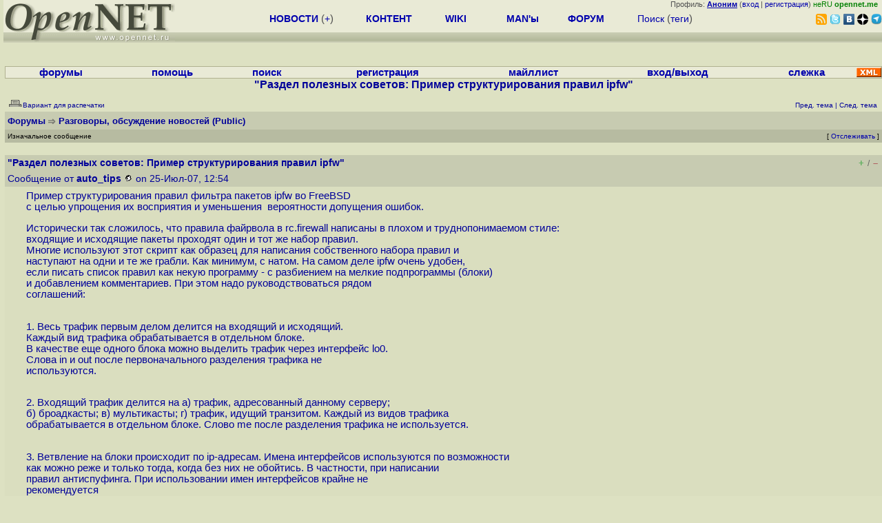

--- FILE ---
content_type: text/html; charset=koi8-r
request_url: https://www.opennet.ru/openforum/vsluhforumID3/38020.html?n=GiNeR
body_size: 15236
content:
<HTML>
<HEAD>
<META HTTP-EQUIV="Content-Type" CONTENT="text/html; charset=koi8-r">
<META HTTP-EQUIV="Expires" CONTENT="Tue, 04 Dec 1996 21:00:00 GMT">
<META HTTP-EQUIV="Pragma" CONTENT="no-cache">
<TITLE>
forum.opennet.ru  - "Раздел полезных советов: Пример структурирования правил ipfw" (15)
</TITLE>
<!-- Required Marker-->

   <link rel="alternate" type="application/rss+xml" href="/cgi-bin/openforum/rss_forum.cgi?forum=vsluhforumID3&om=38020" title="OpenNet Forum RSS">
   <script language="JavaScript" src="/openforum2.js"></script>
   <script language="JavaScript" src="/td_hl.js"></script>
<link REL="stylesheet" href="/openforum2.css" type="text/css">
</HEAD>

<BODY BGCOLOR="#DDE1C2" TEXT="#505050">
<LINK REL="stylesheet" href="/opennet4.css" type="text/css">
<!--htdig_noindex-->
<FORM method="get" action="https://www.opennet.ru/search.shtml">
<aside>
<div style="width: 100%; text-align: right; font-size: 70%; background: #E9EAD6; margin-bottom:-10px;">
Профиль: <b><a href="/~" rel="nofollow" title="/~ - сводная страница участника"><u>Аноним</u></a></b> (<a href="https://www.opennet.ru/cgi-bin/openforum/vsluhboard.cgi?az=login">вход</a> | <a href="https://www.opennet.ru/cgi-bin/openforum/vsluhboard.cgi?az=user_register">регистрация</a>) <span style="color: green;" title="точка входа через CDN Cloudflare без домена RU">неRU <b>opennet.me</b>&nbsp;&nbsp;</span>

</div>

<TABLE BORDER=0 CELLSPACING=0 CELLPADDING=0 WIDTH="100%">
<TR>
<TD width=300 VALIGN="BOTTOM" BGCOLOR="#E9EAD6" style="background: #E9EAD6 url('/back.gif') repeat-x bottom left">
<A HREF="/"><IMG SRC="/opennet2.gif" HEIGHT=60 WIDTH=249 ALT="The OpenNET Project" BORDER="0"></A><br>
</TD>
<TD WIDTH=100 ALIGN=CENTER BGCOLOR="#E9EAD6" style="background: #E9EAD6 url('/back.gif') repeat-x bottom left">

</TD><TD WIDTH=50% ALIGN=CENTER BGCOLOR="#E9EAD6" style="background: #E9EAD6 url('/back.gif') repeat-x bottom left;padding-bottom:10px;">
<table width="100%" border=0>
<tr>
<td width="22%">
 <A HREF="https://www.opennet.ru/opennews/" class="h"><b>НОВОСТИ</b></A> (<a href="https://www.opennet.ru/news/opennet.shtml" class="h">+</a>)
</td><td width="18%%">
  <A HREF="https://www.opennet.ru/mp/" class="h"><b>КОНТЕНТ</b></A>
</td><td width="14%">
  <A HREF="http://wiki.opennet.ru" class="h"><b>WIKI</b></A>
</td><td width="14%">
   <A HREF="https://www.opennet.ru/man.shtml" class="h"><b>MAN'ы</b></A>
</td><td width="16%">
   <A HREF="https://www.opennet.ru/forum/" class="h"><b>ФОРУМ</b></A>
</td><td width="16%">
<A HREF="https://www.opennet.ru/search.shtml" class="h" onMouseOver="document.getElementById('form12').style.display='block';">Поиск</A>&nbsp;(<A HREF="https://www.opennet.ru/keywords/" class="h">теги</A>)
<INPUT id="form12" style="display: none;" type="text" size="10" name="words" value="" title='для поиска в google наберите "g фраза"'>
</td></tr>
</table>

</TD><TD align=right WIDTH=20% BGCOLOR="#E9EAD6" style="background: #E9EAD6 url('/back.gif') repeat-x bottom left;padding-bottom:5px;">

<a href="https://www.opennet.ru/opennews/opennews_all_utf.rss"><img src="/img/rss.png" height="16" width="16" alt="RSS" title="RSS" border="0"></a>&nbsp;<a href="https://twitter.com/opennetru"><img src="/twitter.png" height="16" width="16" alt="twitter" title="Twitter" border="0"></a>&nbsp;<a href="https://vk.com/opennet"><img src="/img/vkontakte.gif" height="16" width="16" title="ВКонтакте" border="0"></a>&nbsp;<a href="https://zen.yandex.ru/opennet"><img src="/img/zen.png" height="16" width="16" title="Yandex Zen" border="0"></a><!--&nbsp;<a href="https://www.facebook.com/OpenNet.News/"><img src="/img/facebook.gif" height="16" width="16" title="Facebook" border="0"></a>-->&nbsp;<a href="https://telegram.space/opennet_ru"><img src="/img/telegram2.png" height="16" width="16" title="Telegram" border="0"></a>
</TABLE>
</aside>

<style>
    .hdr_mobile {
	text-align: center; 
	display: none;
	margin: 0px;
	padding: 0px;
    }
</style>
<div class=hdr_mobile>
<div style="margin-left: auto; margin-right: auto; width: 100%; height: 70px; border:1px solid #b0b190; min-width: 360px; max-width: 600px; background: #E9EAD6 url('/back.gif') repeat-x bottom left;">
<div style="float:left; width: 249px; height: 60px; margin-top: 10px;">
<A HREF="/"><IMG SRC="/opennet2_lite.gif" style="height: 60px; width: 249px; border: 1px;" ALT="The OpenNET Project / Index page"></A>
</div>
<div style="float: left; text-align: center; height: 70px; width: 331px; padding: 5px; margin-left: 10px;">
<br><small>[ <a href="/opennews/">новости</a>&nbsp;/<a href="/opennews/?full_lines=15&amp;lines=15&amp;mid_lines=00">+++</a> | <a href="/forum/">форум</a> | <a href="/keywords/">теги</a>
| <a href="tg://resolve?domain=opennet_ru"><img src="/img/telegram2.png" height="16" width="16" title="Telegram" border="0" style="margin-bottom: -4px;"></a>
]</small>
</div>
</div>
</div>
<div style="clear: both;"></div>


<div style="float: left; width: 279; text-align: left;padding-right: 60px;" id=adv>
</div>
<div style="padding-top: 0px;position:absolute;left:50%;margin-left:-235px;width:470px;" id=adv2>
</div>
<div style="width: 279;float: right;" id=adv3>
</div>
<div style="clear: both;"></div>
<br>
</FORM>
<!--/htdig_noindex-->


<!-- Required Marker-->
<CENTER>

<TABLE BORDER=0 CELLSPACING=0 CELLPADDING=1 BGCOLOR="#B0B190" WIDTH="100%">
<TR><TD>
<TABLE BORDER=0 CELLSPACING=0 CELLPADDING=0 BGCOLOR="#E9EAD6" ALIGN=CENTER WIDTH="100%">
<tr align=center>
<td><b><a href=/cgi-bin/openforum/vsluhboard.cgi?az=mark&forum=>форумы</a></b>&nbsp;</td>
<td><b><a href=/cgi-bin/openforum/vsluhboard.cgi?az=help>помощь</a></b>&nbsp;</td>
<td><b><a href="/cgi-bin/opennet/ks_nick.cgi">поиск</a></b>&nbsp;</td>
<td><b><a href=/cgi-bin/openforum/vsluhboard.cgi?az=user_register>регистрация</a></b>&nbsp;</td>
<td><b><a href=/opennews/subscribe.shtml>майллист</a></b>&nbsp;</td>
<td><b><a href=/cgi-bin/openforum/vsluhboard.cgi?az=login>вход/выход</a></b>&nbsp;</td>
<td><b><a href="/cgi-bin/openforum/bv.cgi" title="Слежение за новыми сообщениями в избранных нитях">слежка</a></b>&nbsp;</td>
<td width="36"><a href="/cgi-bin/openforum/vsluhboard.cgi?az=help#rss"><img src="/xml.gif" height="14" width="36" alt="RSS" border="0"></img></a></td>
</tr>
</table>
</td></tr>
</table>
<!-- Required Marker-->

<!-- Required Marker-->
<font size="3" color="#000099">
<b>"Раздел полезных советов: Пример структурирования правил ipfw"</b>
</font>
<!-- Required Marker-->

   <TABLE BORDER="0" WIDTH="100%" cellspacing="0" cellpadding="4">
   <TR><TD ALIGN="LEFT" VALIGN="BOTTOM" COLSPAN="2" bgcolor="#DDE1C2">
   <a href="https://www.opennet.ru/cgi-bin/openforum/vsluhboard.cgi?az=printer_format&om=38020&forum=vsluhforumID3"><img
   src="/openforum/Images/printer_friendly.gif" align="bottom" border="0"><font 
   SIZE="1"  
   color="#000099">Вариант для распечатки</font></a></TD>
   <TD ALIGN="RIGHT" VALIGN="BOTTOM" COLSPAN="2" BGCOLOR="#DDE1C2">
   <font color="#000099" size="1">
   <font color="#FF0000"><b></b></font>&nbsp;
   <br><font size="1" color="#000099" >
   <a href="https://www.opennet.ru/cgi-bin/openforum/vsluhboard.cgi?forum=vsluhforumID3&mark=38020&az=previous_topic&archive=&arc_date="><font 
   size="1" color="#000099" >Пред. тема</font></a> |
   <a href="https://www.opennet.ru/cgi-bin/openforum/vsluhboard.cgi?forum=vsluhforumID3&mark=38020&az=next_topic&archive=&arc_date="><font 
   size="1" color="#000099" >След. тема</font></a></font>&nbsp;</FONT></TD></TR>
      <TR><TH COLSPAN="4" ALIGN="LEFT" VALIGN="BOTTOM" BGCOLOR="#C7CBB1">
            <a href="https://www.opennet.ru/cgi-bin/openforum/vsluhboard.cgi"><font 
         color="#000099" size="2">Форумы</font></a>
         <img src="/openforum/Images/dir.gif" alt=""> 
      <a href="https://www.opennet.ru/cgi-bin/openforum/vsluhboard.cgi?az=list&forum=vsluhforumID3&archive=&arc_date="><font 
         color="#000099" size="2">Разговоры, обсуждение новостей</FONT></a> <font 
         color="#000099" size="2">(Public)</font>
         </TH></TR>
      <TR BGCOLOR="#B7BBA1">
      <TD ALIGN="LEFT" COLSPAN="2">
      <font SIZE="1" color="#000000">
      Изначальное сообщение</font></TD>
      <TD ALIGN="RIGHT" COLSPAN="2">
      <font SIZE="1" color="#000000">
      [ <a href="/cgi-bin/openforum/bv.cgi?act_add_thread=1&new_forum=vsluhforumID3&new_om=38020" title="Пометка нити для уведомления о новых сообщениях">Отслеживать</a> ] 
      </font></TD>
      </TR></TABLE>
<br>


      <TABLE BORDER="0" WIDTH="100%" CELLPADDING="4" Cellspacing="0"><TR id="m0"><TD class=fhdr colspan=2>
    <a name="0"></a> <b>"Раздел полезных советов: Пример структурирования правил ipfw"</b> &nbsp;<script>s_n(342363240,'vsluhforumID3')</script></TD><TD class=fhdr2><span id="vt_2_3_38020_0" class=vt_d2><a href="#" onClick="return o_vote('2_3_38020_0',1);" title="Нравится"><span class=vt_p>+</span></a>/<a href="#" onClick="return o_vote('2_3_38020_0',-1);" title="Не нравится"><span class=vt_m>&ndash;</span></a></span></TD></TR>
    <TR><TD class=fhdr colspan=3>Сообщение от <b>auto_tips</b> <a href="/cgi-bin/opennet/ks_nick.cgi?mask=auto_tips"><IMG SRC="/openforum/Images/user_profiles.gif" border="0"></a> on 25-Июл-07,&nbsp;12:54&nbsp;</td></tr>
    <TR><TD class=ftxt colspan=3>
<blockquote>
Пример структурирования правил фильтра пакетов ipfw во FreeBSD <br>с целью упрощения их восприятия и уменьшения&nbsp;&nbsp;вероятности допущения ошибок.<p>Исторически так сложилось, что правила файрвола в rc.firewall написаны в плохом и труднопонимаемом стиле: <br>входящие и исходящие пакеты проходят один и тот же набор правил. <br>Многие используют этот скрипт как образец для написания собственного набора правил и<br>наступают на одни и те же грабли. Как минимум, с натом. На самом деле ipfw очень удобен, <br>если писать список правил как некую программу - с разбиением на мелкие подпрограммы (блоки) <br>и добавлением комментариев. При этом надо руководствоваться рядом<br>соглашений:<p><br>1. Весь трафик первым делом делится на входящий и исходящий. <br>Каждый вид трафика обрабатывается в отдельном блоке. <br>В качестве еще одного блока можно выделить трафик через интерфейс lo0. <br>Слова in и out после первоначального разделения трафика не<br>используются.<p><br>2. Входящий трафик делится на а) трафик, адресованный данному серверу; <br>б) броадкасты; в) мультикасты; г) трафик, идущий транзитом. Каждый из видов трафика <br>обрабатывается в отдельном блоке. Слово me после разделения трафика не используется.<p><br>3. Ветвление на блоки происходит по ip-адресам. Имена интерфейсов используются по возможности <br>как можно реже и только тогда, когда без них не обойтись. В частности, при написании <br>правил антиспуфинга. При использовании имен интерфейсов крайне не<br>рекомендуется <br>использовать слово via. В зависимости от блока (входящий или исходящий трафик) рекомендуется <br>использовать слова xmit или recv. Это повышает читабельность.<p><br>4. Все строки с правилами нумеруются (там где это допустимо). <br>Нумерация строго возрастающая. Рекомендуемый шаг между соседними номерами 100.<p><br>5. Блок занимает строго фиксированный диапазон номеров строк ipfw. <br>Номер строки, с которой начинается блок, указывается в комментарии в начале этого блока. <br>Переход на блок происходит только на его начало. Переход в середину блока недопустим.<p><br>6. Блок всегда заканчивается строкой allow ip from any to any или deny ip from any to any. <br>Исключение составляет ситуация, когда один блок должен выполняться следом за другим. <br>Даже если блок пустой (например, броадкасты или мультикасты не используются),<br>все равно лучше поместить в него это единственное правило, чем удалять блок целиком. <br>Возможно в будущем туда что-нибудь допишется.<p><p>Пример я как-то уже приводил несколько лет назад. <br>Приведу еще раз для трех разных серверов. Макросы, начинающиеся с &#037;, заменятся на блоки ip-адресов. <br>На всех серверах дефолтное 65535 правило: allow ip from any to any.<p>Правила на центральном роутере/шлюзе в инет:<p><br>#!/bin/sh -e<p>fwcmd="echo"<p># Интерфейсы, подключенные к Интернету<br>xmit_iface_inet="&#123; xmit fxp1 or xmit fxp2 &#125;"<br>recv_iface_inet="&#123; recv fxp1 or recv fxp2 &#125;"<p># Ограничение количества ping-пакетов, уходящих на аплинка<br>$fwcmd pipe 10 config bw 5Kbit/s<p>######################################################################<br>## Разделение трафика в зависимости от направления (нумерация с 100)<br>######################################################################<br># Трафик через интерфейс lo0<br>$fwcmd add 100 allow ip from any to any via lo0<p># Исходящий трафик<br>$fwcmd add 200 skipto 30000 ip from any to any out<p>######################################################################<br>## Входящий трафик (нумерация с 500)<br>######################################################################<p># Съем трафика для статистики<br>$fwcmd add 500 divert 18000 ip from any to any $recv_iface_inet<p># NAT-трансляция входящих пакетов<br>$fwcmd add 700 divert 8668 ip from any to &#037;ip.nat $recv_iface_inet<p>##-----------------------------------------------------------------------------<br>## Антиспуфинг (нумерация с 1000)<br>##-----------------------------------------------------------------------------<p># Интерфейсы Интернета<br>$fwcmd add 1000 deny log ip from &#037;global.internal to any $recv_iface_inet<p>##-----------------------------------------------------------------------------<br>## Разделение трафика в зависимости от получателя пакета (нумерация с 5000)<br>##-----------------------------------------------------------------------------<p># Трафик, адресованный серверу<br>$fwcmd add 5000 skipto 10000 ip from any to me<p># Броадкасты<br>$fwcmd add 5100 skipto 20000 ip from any to 255.255.255.255<p># Мультикасты<br>$fwcmd add 5200 skipto 25000 ip from any to 224.0.0.0/4<p>##-----------------------------------------------------------------------------<br>## Трафик, идущий транзитом (нумерация с 6000)<br>##-----------------------------------------------------------------------------<p># Запрещаем трафик на закрытые адреса магистрали<br>$fwcmd add 6000 deny log ip from any to &#037;global.backbone.private<p># Разрешаем остальной трафик<br>$fwcmd add 6300 allow ip from any to any<p>##-----------------------------------------------------------------------------<br>## Трафик, адресованный серверу (нумерация с 10000)<br>##-----------------------------------------------------------------------------<p># Разрешаем установленные TCP-соединения<br>$fwcmd add 10000 allow tcp from any to any established<p># Разрешаем фрагменты IP-пакетов<br>$fwcmd add 10100 allow ip from any to any frag<p># Разрешаем пакеты, удовлетворяющие динамическим правилам<br>$fwcmd add 10200 check-state<p># Разрешаем OSPF-пакеты<br>$fwcmd add 10300 allow ospf from &#037;global.backbone to any<p># Разрешаем GRE-пакеты<br>$fwcmd add 10400 allow gre from any to any<p>##-----------------------------------------------------------------------------<br>## Службы сервера (нумерация с 12000)<br>##-----------------------------------------------------------------------------<p># SSH<br>$fwcmd add 12000 deny tcp from &#037;deny.ssh to &#037;ip.ssh 22<br>$fwcmd add 12100 allow tcp from &#037;allow.ssh to &#037;ip.ssh 22<p># BGP<br>$fwcmd add 12200 deny tcp from &#037;deny.bgp to &#037;ip.bgp 179<br>$fwcmd add 12300 allow tcp from &#037;allow.bgp to &#037;ip.bgp 179<p># SNMP<br>$fwcmd add 12400 allow udp from &#037;allow.snmp to &#037;ip.snmp 161,1161<p>##-----------------------------------------------------------------------------<br>## Завершающие правила для трафика, адресованного серверу (нумерация с 18000)<br>##-----------------------------------------------------------------------------<p># Разрешаем ICMP-пакеты<br>$fwcmd add 18000 allow icmp from any to any<p># Разрешаем работу traceroute<br>$fwcmd add 18100 unreach port udp from any to any 33434-33584<p># Запрещаем соединения на 113 порт (ident)<br>$fwcmd add 18200 reset tcp from any to any 113<p># Запрещаем соединения на 1080 порт (socks check)<br>$fwcmd add 18300 reset tcp from any to any 1080<p># Запрещаем остальной трафик<br>$fwcmd add 18400 deny log ip from any to any<p>##-----------------------------------------------------------------------------<br>## Броадкасты (нумерация с 20000)<br>##-----------------------------------------------------------------------------<p># Разрешаем SNMP trap'ы от ИБП<br>$fwcmd add 20000 allow udp from &#037;global.backbone to any 162<p># Разрешаем NTP-пакеты<br>$fwcmd add 20100 allow udp from &#037;global.backbone to &#037;global.backbone.broadcast 123<p># Запрещаем остальной трафик<br>$fwcmd add 20200 deny log ip from any to any<p>##-----------------------------------------------------------------------------<br>## Мультикасты (нумерация с 25000)<br>##-----------------------------------------------------------------------------<p># Разрешаем OSPF-пакеты<br>$fwcmd add 25000 allow ospf from &#037;global.backbone to 224.0.0.0/24&#123;5,6&#125;<p># Разрешаем общие IGMP и DVMRP-пакеты<br>$fwcmd add 25100 allow igmp from &#037;global.backbone to 224.0.0.0/24&#123;1,2,4&#125;<br>$fwcmd add 25200 allow igmp from &#037;ip.link.iskranet-gw to 224.0.0.0/24&#123;1,2&#125;<p># Разрешаем трафик TVoIP<br>$fwcmd add 25300 allow ip from &#037;ip.ext.tvoip to 224.2.153.173<p># Запрещаем остальной трафик<br>$fwcmd add 25400 deny log ip from any to any<p>######################################################################<br>## Исходящий трафик (нумерация с 30000)<br>######################################################################<br># Запрещаем отправку пакетов, предназначенных для внутрисетевых адресов,<br># на шлюз по умолчанию<br>$fwcmd add 30000 deny ip from any to &#037;global.internal $xmit_iface_inet<p># Запрещаем отправку в Интернет пакетов Netbios<br>$fwcmd add 30100 deny tcp from any to any 135,139,445 $xmit_iface_inet<p># Запрещаем отправку пакетов в Интернет для клиентов, которые отключены<br># от Интернета<br>$fwcmd add 30200 skipto 30350 ip from &#037;allow.internet to any $xmit_iface_inet<br>$fwcmd add 30300 deny ip from any to any $xmit_iface_inet<p># Шейпинг ping-пакетов<br>$fwcmd add 30350 skipto 30400 icmp from &#037;group.ping-shaping to any icmptypes 8 $xmit_iface_inet<br>$fwcmd add 30351 pipe 10 icmp from any to any icmptypes 8 $xmit_iface_inet<p># Съем трафика для статистики<br>$fwcmd add 30400 divert 18001 ip from any to any $xmit_iface_inet<p># NAT-трансляция исходящих пакетов<br>$fwcmd add 30800 divert 8668 ip from 192.168.0.0/16 to any $xmit_iface_inet<br>#$fwcmd add 30900 allow ip from &#037;ip.nat to any $xmit_iface_inet<p># Направляем пакеты в нужные интерфейсы аплинков в зависимости от их src-адреса<br>$fwcmd add 31000 fwd &#037;ip.link.krastelecom-gw ip from &#037;ip.link.krastelecom to any $xmit_iface_inet<br>$fwcmd add 31100 fwd &#037;ip.link.iskranet-gw ip from &#037;ip.link.iskranet to any $xmit_iface_inet<p># Динамическое правило для доступа с данного сервера к внешним службам по UDP<br>$fwcmd add 31200 allow udp from me to any keep-state<p>##-----------------------------------------------------------------------------<br>## Аккаунтинг трафика (нумерация с 40000)<br>##-----------------------------------------------------------------------------<p># Трафик Интернета<br>$fwcmd add 40000 skipto 40200 ip from &#037;global.internal to &#037;group.accounting<br>$fwcmd add 40100 divert 17000 ip from any to &#037;group.accounting<p>######################################################################<p><p><br>Правила на сервере доступа:<p><br>#!/bin/sh -e<p>fwcmd="echo"<p># Интерфейс, подключенный к клиентскому сегменту<br>iface_clients=fxp0<p># Интерфейсы VPN<br>iface_vpns=ng*<p>######################################################################<br>## Разделение трафика в зависимости от направления (нумерация с 100)<br>######################################################################<br># Трафик через интерфейс lo0<br>$fwcmd add 100 allow ip from any to any via lo0<p># Исходящий трафик<br>$fwcmd add 200 skipto 30000 ip from any to any out<p>######################################################################<br>## Входящий трафик (нумерация с 500)<br>######################################################################<br># Открываем доступ к DHCP-серверу с незарегистрированных адресов, запрещаем<br># с них любой другой трафик<br>$fwcmd add 500 allow udp from &#037;clients.unreg to &#037;srv.dhcp 67<br>$fwcmd add 600 allow udp from &#037;clients.unreg to 255.255.255.255 67<br>$fwcmd add 700 deny ip from &#037;clients.unreg to any<p>##-----------------------------------------------------------------------------<br>## Антиспуфинг (нумерация с 1000)<br>##-----------------------------------------------------------------------------<p># Интерфейс клиентов<br>$fwcmd add 1000 skipto 5000 ip from 0.0.0.0 to any recv $iface_clients<br>$fwcmd add 1100 skipto 5000 ip from &#037;clients to any recv $iface_clients<br>$fwcmd add 1200 deny log ip from any to any recv $iface_clients<p># Интерфейсы VPN<br>$fwcmd add 1300 skipto 5000 ip from &#037;clients to any recv $iface_vpns<br>$fwcmd add 1400 skipto 5000 ip from any to any verrevpath recv $iface_vpns<br>$fwcmd add 1500 deny log ip from any to any recv $iface_vpns<p>##-----------------------------------------------------------------------------<br>## Разделение трафика в зависимости от получателя пакета (нумерация с 5000)<br>##-----------------------------------------------------------------------------<p># Трафик, адресованный серверу<br>$fwcmd add 5000 skipto 10000 ip from any to me<p># Броадкасты<br>$fwcmd add 5100 skipto 20000 ip from any to 255.255.255.255<br>$fwcmd add 5200 skipto 20000 ip from any to &#037;global.backbone.broadcast<br>$fwcmd add 5300 skipto 20000 ip from any to &#037;clients.broadcast<p># Мультикасты<br>$fwcmd add 5400 skipto 25000 ip from any to 224.0.0.0/4<p>##-----------------------------------------------------------------------------<br>## Трафик, идущий транзитом (нумерация с 6000)<br>##-----------------------------------------------------------------------------<p># Запрещаем трафик на закрытые адреса магистрали<br>$fwcmd add 6000 deny log ip from any to &#037;global.backbone.private<p># Разрешаем любой трафик, идущий c VPN-адресов клиентов, которым открыт доступ<br># к услугам сети, и обратно<br>$fwcmd add 6100 allow ip from &#037;access.allow to any<br>$fwcmd add 6200 allow ip from any to &#037;access.allow<p># Разрешаем трафик, идущий от клиентов на DNS-резолвер и обратно<br>$fwcmd add 6300 allow ip from any to &#037;global.srv.resolver<br>$fwcmd add 6400 allow ip from &#037;global.srv.resolver to any<p># Разрешаем трафик, идущий от клиентов на веб-сервер сети и обратно<br>$fwcmd add 6500 allow ip from any to &#037;global.srv.http<br>$fwcmd add 6600 allow ip from &#037;global.srv.http to any<p># Разрешаем эхо-запросы, идущие на локальные адреса клиентов, и эхо-ответы<br># c этих адресов<br>$fwcmd add 6700 allow icmp from any to &#037;clients icmptypes 8<br>$fwcmd add 6800 allow icmp from &#037;clients to any icmptypes 0<p># Запрещаем остальной трафик<br>$fwcmd add 6900 deny log ip from any to any<p>##-----------------------------------------------------------------------------<br>## Трафик, адресованный серверу (нумерация с 10000)<br>##-----------------------------------------------------------------------------<p># Разрешаем установленные TCP-соединения<br>$fwcmd add 10000 allow tcp from any to any established<p># Разрешаем фрагменты IP-пакетов<br>$fwcmd add 10100 allow ip from any to any frag<p># Разрешаем пакеты, удовлетворяющие динамическим правилам<br>$fwcmd add 10200 check-state<p># Разрешаем OSPF-пакеты<br>$fwcmd add 10300 allow ospf from &#037;global.backbone to any<p># Разрешаем GRE-пакеты<br>$fwcmd add 10400 allow gre from any to any<p>##-----------------------------------------------------------------------------<br>## Службы сервера (нумерация с 12000)<br>##-----------------------------------------------------------------------------<p># SSH<br>$fwcmd add 12000 allow tcp from &#037;srv.ssh.allow to &#037;srv.ssh 22<p># DHCP<br>$fwcmd add 12100 allow udp from &#037;srv.dhcp.allow to &#037;srv.dhcp 67<p># PPTP<br>$fwcmd add 12200 allow tcp from &#037;srv.pptp.allow to &#037;srv.pptp 1723<p># SNMP<br>$fwcmd add 12300 allow udp from &#037;srv.snmp.allow to &#037;srv.snmp 161,1161<p>##-----------------------------------------------------------------------------<br>## Завершающие правила для трафика, адресованного серверу (нумерация с 18000)<br>##-----------------------------------------------------------------------------<p># Разрешаем ICMP-пакеты<br>$fwcmd add 18000 allow icmp from any to any<p># Разрешаем работу traceroute<br>$fwcmd add 18100 unreach port udp from any to any 33434-33584<p># Запрещаем соединения на 80 порт (samba)<br>$fwcmd add 18200 reset tcp from any to any 80<p># Запрещаем соединения на 113 порт (ident)<br>$fwcmd add 18300 reset tcp from any to any 113<p># Запрещаем соединения на 1080 порт (socks check)<br>$fwcmd add 18400 reset tcp from any to any 1080<p># Запрещаем остальной трафик<br>$fwcmd add 18500 deny log ip from any to any<p>##-----------------------------------------------------------------------------<br>## Броадкасты (нумерация с 20000)<br>##-----------------------------------------------------------------------------<p># Разрешаем SNMP trap'ы от ИБП<br>$fwcmd add 20000 allow udp from &#037;global.backbone to any 162<p># Разрешаем NTP-пакеты<br>$fwcmd add 20100 allow udp from &#037;global.backbone to &#037;global.backbone.broadcast 123<p># Разрешаем поиск DHCP-сервера<br>$fwcmd add 20200 allow udp from &#037;srv.dhcp.allow to any 67<p># Запрещаем остальной трафик<br>$fwcmd add 20300 deny log ip from any to any<p>##-----------------------------------------------------------------------------<br>## Мультикасты (нумерация с 25000)<br>##-----------------------------------------------------------------------------<p># Разрешаем OSPF-пакеты<br>$fwcmd add 25000 allow ospf from &#037;global.backbone to 224.0.0.0/24&#123;5,6&#125;<p># Разрешаем общие IGMP и DVMRP-пакеты<br>$fwcmd add 25100 allow igmp from &#037;global.backbone to 224.0.0.0/24&#123;1,2,4&#125;<br>$fwcmd add 25200 allow igmp from &#037;clients to 224.0.0.0/24&#123;1,2&#125;<p># Разрешаем подписку на группы TVoIP<br>$fwcmd add 25300 allow igmp from &#037;clients to &#037;global.srv.tvoip.groups<p># Разрешаем трафик TVoIP<br>$fwcmd add 25400 allow ip from &#037;global.srv.tvoip to &#037;global.srv.tvoip.groups<p># Запрещаем остальной трафик<br>$fwcmd add 25500 deny log ip from any to any<p>######################################################################<br>## Исходящий трафик (нумерация с 30000)<br>######################################################################<br># Динамическое правило для доступа с данного сервера к внешним службам по UDP<br>$fwcmd add 30000 allow udp from me to any keep-state<p>######################################################################<p><p><p>Правила на сервере служб:<p><br>#!/bin/sh -e<p>fwcmd="echo"<p>######################################################################<br>## Разделение трафика в зависимости от направления (нумерация с 100)<br>######################################################################<br># Трафик через интерфейс lo0<br>$fwcmd add 100 allow ip from any to any via lo0<p># Исходящий трафик<br>$fwcmd add 200 skipto 30000 ip from any to any out<p>######################################################################<br>## Входящий трафик (нумерация с 1000)<br>######################################################################<br>##-----------------------------------------------------------------------------<br>## Разделение трафика в зависимости от получателя пакета (нумерация с 5000)<br>##-----------------------------------------------------------------------------<p># Трафик, адресованный серверу<br>$fwcmd add 5000 skipto 10000 ip from any to me<p># Броадкасты<br>$fwcmd add 5100 skipto 20000 ip from any to 255.255.255.255<br>$fwcmd add 5150 skipto 20000 ip from any to &#037;group.backbone_broadcast<p># Мультикасты<br>$fwcmd add 5200 skipto 25000 ip from any to 224.0.0.0/4<p>##-----------------------------------------------------------------------------<br>## Трафик, идущий транзитом (нумерация с 6000)<br>##-----------------------------------------------------------------------------<p># Запрещаем весь трафик<br>$fwcmd add 6000 deny log ip from any to any<p>##-----------------------------------------------------------------------------<br>## Трафик, адресованный серверу (нумерация с 10000)<br>##-----------------------------------------------------------------------------<p># Преобразовываем запросы к DNS-резолверу<br>$fwcmd add 10000 divert 8669 ip from &#037;allow.resolver_internet to &#037;ip.resolver<p># Разрешаем установленные TCP-соединения<br>$fwcmd add 10100 allow tcp from any to any established<p># Разрешаем фрагменты IP-пакетов<br>$fwcmd add 10200 allow ip from any to any frag<p># Разрешаем пакеты, удовлетворяющие динамическим правилам<br>$fwcmd add 10300 check-state<p># Разрешаем OSPF-пакеты<br>$fwcmd add 10400 allow ospf from &#037;group.backbone to any<p>##-----------------------------------------------------------------------------<br>## Службы сервера (нумерация с 12000)<br>##-----------------------------------------------------------------------------<p># SSH<br>$fwcmd add 12000 deny tcp from &#037;deny.ssh to &#037;ip.ssh 22<br>$fwcmd add 12100 allow tcp from &#037;allow.ssh to &#037;ip.ssh 22<p># DNS-резолвер<br>$fwcmd add 12200 deny &#123; tcp or udp &#125; from &#037;deny.resolver to &#037;ip.resolver 53<br>$fwcmd add 12300 allow &#123; tcp or udp &#125; from &#037;allow.resolver to &#037;ip.resolver 53<p># DNS-сервер<br>$fwcmd add 12400 deny &#123; tcp or udp &#125; from &#037;deny.dns to &#037;ip.dns 53<br>$fwcmd add 12500 allow &#123; tcp or udp &#125; from &#037;allow.dns to &#037;ip.dns 53<p># DNS-кэш<br>$fwcmd add 12600 deny &#123; tcp or udp &#125; from &#037;deny.dnscache to &#037;ip.dnscache 53<br>$fwcmd add 12700 allow &#123; tcp or udp &#125; from &#037;allow.dnscache to &#037;ip.dnscache 53<p># NTP-сервер<br>$fwcmd add 12800 deny udp from &#037;deny.ntp to &#037;ip.ntp 123<br>$fwcmd add 12900 allow udp from &#037;allow.ntp to &#037;ip.ntp 123<p># IRC<br>$fwcmd add 13000 deny tcp from &#037;deny.irc to &#037;ip.irc 6667-6669<br>$fwcmd add 13100 allow tcp from &#037;allow.irc to &#037;ip.irc 6667-6669<br>$fwcmd add 13200 deny icmp from any to &#037;ip.irc icmptypes 8<p># HTTP<br>$fwcmd add 13700 deny tcp from &#037;deny.http to &#037;ip.http 80,443<br>$fwcmd add 13800 allow tcp from &#037;allow.http to &#037;ip.http 80,443<p># SMTP<br>$fwcmd add 13900 deny tcp from &#037;deny.smtp to &#037;ip.smtp 25<br>$fwcmd add 14000 allow tcp from &#037;allow.smtp to &#037;ip.smtp 25<br>$fwcmd add 14100 deny tcp from &#037;group.internal to &#037;ip.smtp 25<br>$fwcmd add 14200 allow tcp from any to &#037;ip.smtp 25<p># POP<br>$fwcmd add 14300 deny tcp from &#037;deny.pop to &#037;ip.pop 110<br>$fwcmd add 14400 allow tcp from &#037;allow.pop to &#037;ip.pop 110<p># SNMP<br>$fwcmd add 14500 allow udp from &#037;allow.snmp to &#037;ip.snmp 161,1161<p>##-----------------------------------------------------------------------------<br>## Завершающие правила для трафика, адресованного серверу (нумерация с 18000)<br>##-----------------------------------------------------------------------------<p># Разрешаем ICMP-пакеты<br>$fwcmd add 18000 allow icmp from any to any<p># Разрешаем работу traceroute<br>$fwcmd add 18100 unreach port udp from any to any 33434-33584<p># Запрещаем соединения на 113 порт (ident)<br>$fwcmd add 18200 reset tcp from any to any 113<p># Запрещаем соединения на 1080 порт (socks check)<br>$fwcmd add 18300 reset tcp from any to any 1080<p># Запрещаем остальной трафик<br>$fwcmd add 18400 deny log ip from any to any<p>##-----------------------------------------------------------------------------<br>## Броадкасты (нумерация с 20000)<br>##-----------------------------------------------------------------------------<p># Разрешаем SNMP trap'ы от ИБП<br>$fwcmd add 20000 allow udp from &#037;group.backbone to any 162<p># Запрещаем остальной трафик<br>$fwcmd add 20100 deny log ip from any to any<p>##-----------------------------------------------------------------------------<br>## Мультикасты (нумерация с 25000)<br>##-----------------------------------------------------------------------------<p># Разрешаем OSPF-пакеты<br>$fwcmd add 25000 allow ospf from &#037;group.backbone to 224.0.0.0/24&#123;5,6&#125;<p># Запрещаем остальной трафик<br>$fwcmd add 25100 deny log ip from any to any<p>######################################################################<br>## Исходящий трафик (нумерация с 30000)<br>######################################################################<br># Преобразовываем ответы DNS-резолвера<br>$fwcmd add 30000 divert 8669 ip from &#037;ip.dnscache to &#037;allow.resolver_internet<p># Динамическое правило для доступа с данного сервера к внешним службам по UDP<br>$fwcmd add 30100 allow udp from me to any keep-state<p>##-----------------------------------------------------------------------------<br>## Аккаунтинг трафика (нумерация с 40000)<br>##-----------------------------------------------------------------------------<p># Трафик почтового сервера (POP)<br>$fwcmd add 40000 divert 17000 tcp from &#037;ip.pop to &#037;group.accounting <p><br>URL: <a href="http://groups.google.com/group/fido7.ru.unix.bsd/msg/22edb3b5da53efb8">http://groups.google.com/group/fido7.ru.unix.bsd/msg/22edb3b...</a><br>Обсуждается: <a href="https://www.opennet.ru/tips/info/1435.shtml">https://www.opennet.ru/tips/info/1435.shtml</a><br>
</blockquote>
</TD></TR>
    <TR><TD class=fctl colspan=3> <a href="/cgi-bin/openforum/vsluhboard.cgi?az=post&forum=vsluhforumID3&om=38020&omm=0"><b>Высказать мнение</b></a> | <a href="/cgi-bin/openforum/vsluhboard.cgi?quote=not_empty&az=post&forum=vsluhforumID3&om=38020&omm=0"><b><u>Ответить</u></b></a> | <a href="/cgi-bin/openforum/vsluhboard.cgi?az=edit&forum=vsluhforumID3&om=38020&omm=0">Правка</a> | <a href="/cgi-bin/openforum/vsluhboard.cgi?az=to_moderator&forum=vsluhforumID3&om=38020&omm=0">Cообщить модератору</a> </TD></TR></TABLE>
      <br>
         <TABLE BORDER="0" WIDTH="100%" cellspacing="0" cellpadding="4">
         <TR BGCOLOR="#B7BBA1">
         <TD ALIGN="LEFT">
         <font SIZE="1" color="#000000">
         <a name="TOP">&nbsp;</a>Оглавление</font></TD></TR></TABLE>
         <br><TABLE 
         BORDER="0" WIDTH="100%" cellspacing="0" cellpadding="4">
         <TR><TD ALIGN="LEFT" COLSPAN="2">
         <font SIZE="2" color="#000099">
         <ul>

            	    <li id="t1"><a href="#1">Пример структурирования правил ipfw</a>,
            	    <b>Аноним</b>, <font size="1">12:54&nbsp;, 25-Июл-07, (1)</font>
	    	    &nbsp;<script>s_n(342363240,'vsluhforumID3')</script></li><ul>

            	    <li id="t2"><a href="#2">Пример структурирования правил ipfw</a>,
            	    <b>Аноним</b>, <font size="1">14:12&nbsp;, 25-Июл-07, (2)</font>
		    &nbsp;<script>s_n(342367920,'vsluhforumID3')</script></li></ul>

            	    <li id="t3"><a href="#3">Пример структурирования правил ipfw</a>,
            	    <b>XRay</b>, <font size="1">08:46&nbsp;, 27-Июл-07, (3)</font>
	    	    &nbsp;<script>s_n(342521160,'vsluhforumID3')</script></li><ul>

            	    <li id="t12"><a href="#12">Пример структурирования правил ipfw</a>,
            	    <b>Zont</b>, <font size="1">13:02&nbsp;, 28-Авг-07, (<font color="#00A000"><b>12</b></font>)</font>
		    &nbsp;<script>s_n(345301320,'vsluhforumID3')</script></li></ul>

            	    <li id="t4"><a href="#4">Пример структурирования правил ipfw</a>,
            	    <b>dravor</b>, <font size="1">09:25&nbsp;, 27-Июл-07, (4)</font>
	    	    &nbsp;<script>s_n(342523500,'vsluhforumID3')</script></li><ul>

            	    <li id="t6"><a href="#6">Пример структурирования правил ipfw</a>,
            	    <b>Колян</b>, <font size="1">10:40&nbsp;, 30-Июл-07, (6)</font>
		    &nbsp;<script>s_n(342787200,'vsluhforumID3')</script></li></ul>

            	    <li id="t5"><a href="#5">Пример структурирования правил ipfw</a>,
            	    <b>dimka__</b>, <font size="1">13:27&nbsp;, 27-Июл-07, (5)</font>
	    	    &nbsp;<script>s_n(342538020,'vsluhforumID3')</script></li>
            	    <li id="t8"><a href="#8">Пример структурирования правил ipfw</a>,
            	    <b>LehaRoller</b>, <font size="1">12:11&nbsp;, 07-Авг-07, (8)</font>
	    	    &nbsp;<script>s_n(343483860,'vsluhforumID3')</script></li>
            	    <li id="t9"><a href="#9">Раздел полезных советов: Пример структурирования правил ipfw</a>,
            	    <b>gremlin19</b>, <font size="1">12:29&nbsp;, 07-Авг-07, (9)</font>
	    	    &nbsp;<script>s_n(343484940,'vsluhforumID3')</script></li>
            	    <li id="t10"><a href="#10">Пример структурирования правил ipfw</a>,
            	    <b>Эта пять</b>, <font size="1">15:38&nbsp;, 10-Авг-07, (10)</font>
	    	    &nbsp;<script>s_n(343755480,'vsluhforumID3')</script></li>
            	    <li id="t11"><a href="#11">Пример структурирования правил ipfw</a>,
            	    <b>GiNeR</b>, <font size="1">23:33&nbsp;, 26-Авг-07, (11)</font>
	    	    &nbsp;<script>s_n(345166380,'vsluhforumID3')</script></li>
            	    <li id="t13"><a href="#13">Пример структурирования правил ipfw</a>,
            	    <b>greenwar</b>, <font size="1">15:45&nbsp;, 15-Сен-07, (<font color="#00A000"><b>13</b></font>)</font>
	    	    &nbsp;<script>s_n(346866300,'vsluhforumID3')</script></li>
            	    <li id="t14"><a href="#14">Пример структурирования правил ipfw</a>,
            	    <b>greenwar</b>, <font size="1">15:46&nbsp;, 15-Сен-07, (<font color="#00A000"><b>14</b></font>)</font>
	    	    &nbsp;<script>s_n(346866360,'vsluhforumID3')</script></li>
            	    <li id="t15"><a href="#15">Пример структурирования правил ipfw</a>,
            	    <b>Mariupolets</b>, <font size="1">19:43&nbsp;, 02-Янв-08, (<font color="#00A000"><b>15</b></font>)</font>
	    	    &nbsp;<script>s_n(356470980,'vsluhforumID3')</script></li>
            	    <li id="t16"><a href="#16">Пример структурирования правил ipfw</a>,
            	    <b>agape</b>, <font size="1">12:19&nbsp;, 13-Авг-09, (<font color="#00A000"><b>16</b></font>)</font>
	    	    &nbsp;<script>s_n(408284340,'vsluhforumID3')</script></li></ul>

         </font></TD></TR></TABLE><p>
         <TABLE BORDER="0" WIDTH="100%" cellspacing="0" cellpadding="4">
         <TR><TD ALIGN="right" COLSPAN="2">
         </TD></TR></TABLE><TABLE BORDER="0" WIDTH="100%" 
         cellspacing="0" cellpadding="4">
         <TR BGCOLOR="#B7BBA1">
         <TD ALIGN="LEFT">
         <font SIZE="1" color="#000000">
         Сообщения по теме
         </font></TD>
         <TD ALIGN="RIGHT" style="font-size: 70%;">[<a href="https://www.opennet.ru/cgi-bin/openforum/vsluhboard.cgi?az=ubb_mode&type=ubb" title="Режим вывода ответов последоватльным списком">Сортировка по времени</a> | <a href="/cgi-bin/openforum/rss_forum.cgi?forum=vsluhforumID3&om=38020" style="color: rgb(255, 102, 0);">RSS</a>]</TD></TR></TABLE><br><br><TABLE BORDER="0" WIDTH="100%" CELLPADDING="4" Cellspacing="0"><TR id="m1"><TD class=fhdr colspan=2>
    <a name="1"></a>1.  <b>"Пример структурирования правил ipfw"</b> &nbsp;<script>s_n(342363240,'vsluhforumID3')</script></TD><TD class=fhdr2><span id="vt_2_3_38020_1" class=vt_d2><a href="#" onClick="return o_vote('2_3_38020_1',1);" title="Нравится"><span class=vt_p>+</span></a>/<a href="#" onClick="return o_vote('2_3_38020_1',-1);" title="Не нравится"><span class=vt_m>&ndash;</span></a></span></TD></TR>
    <TR><TD class=fhdr colspan=3>Сообщение от <b>Аноним</b> <a href="/cgi-bin/opennet/ks_nick.cgi?mask=%E1%CE%CF%CE%C9%CD"><IMG SRC="/openforum/Images/user_profiles.gif" border="0"></a> on 25-Июл-07,&nbsp;12:54&nbsp;</td></tr>
    <TR><TD class=ftxt colspan=3>
<blockquote>
Четкое следование этим правилам поможет вам написать большой и трудно читаемый свод правил, вместо компактного и эффективно выполняющегося.<br>
</blockquote>
</TD></TR>
    <TR><TD class=fctl colspan=3> <a href="/cgi-bin/openforum/vsluhboard.cgi?az=post&forum=vsluhforumID3&om=38020&omm=1"><b>Высказать мнение</b></a> | <a href="/cgi-bin/openforum/vsluhboard.cgi?quote=not_empty&az=post&forum=vsluhforumID3&om=38020&omm=1"><b><u>Ответить</u></b></a> | <a href="/cgi-bin/openforum/vsluhboard.cgi?az=edit&forum=vsluhforumID3&om=38020&omm=1">Правка</a> | <a href="#TOP" onClick="hl(['t1','m1'])">Наверх</a> | <a href="/cgi-bin/openforum/vsluhboard.cgi?az=to_moderator&forum=vsluhforumID3&om=38020&omm=1">Cообщить модератору</a> </TD></TR></TABLE><br><TABLE BORDER="0" WIDTH="100%" CELLPADDING="4" Cellspacing="0"><tr><td rowspan="5" width="18"><img src="/openforum/Images/blank.gif" width="18" height="10"></td></tr><TR id="m2"><TD class=fhdr colspan=2>
    <a name="2"></a>2.  <b>"Пример структурирования правил ipfw"</b> &nbsp;<script>s_n(342367920,'vsluhforumID3')</script></TD><TD class=fhdr2><span id="vt_2_3_38020_2" class=vt_d2><a href="#" onClick="return o_vote('2_3_38020_2',1);" title="Нравится"><span class=vt_p>+</span></a>/<a href="#" onClick="return o_vote('2_3_38020_2',-1);" title="Не нравится"><span class=vt_m>&ndash;</span></a></span></TD></TR>
    <TR><TD class=fhdr colspan=3>Сообщение от <b>Аноним</b> <a href="/cgi-bin/opennet/ks_nick.cgi?mask=%E1%CE%CF%CE%C9%CD"><IMG SRC="/openforum/Images/user_profiles.gif" border="0"></a> on 25-Июл-07,&nbsp;14:12&nbsp;</td></tr>
    <TR><TD class=ftxt colspan=3>
<blockquote>
поддерживаю. Не всегда есть гуд раздувать правила. Сами же потом и запутаетесь.<br>
</blockquote>
</TD></TR>
    <TR><TD class=fctl colspan=3> <a href="/cgi-bin/openforum/vsluhboard.cgi?az=post&forum=vsluhforumID3&om=38020&omm=2"><b>Высказать мнение</b></a> | <a href="/cgi-bin/openforum/vsluhboard.cgi?quote=not_empty&az=post&forum=vsluhforumID3&om=38020&omm=2"><b><u>Ответить</u></b></a> | <a href="/cgi-bin/openforum/vsluhboard.cgi?az=edit&forum=vsluhforumID3&om=38020&omm=2">Правка</a> | <a href="#TOP" onClick="hl(['t2','m2'])">Наверх</a> | <a href="/cgi-bin/openforum/vsluhboard.cgi?az=to_moderator&forum=vsluhforumID3&om=38020&omm=2">Cообщить модератору</a> </TD></TR></TABLE><br><TABLE BORDER="0" WIDTH="100%" CELLPADDING="4" Cellspacing="0"><TR id="m3"><TD class=fhdr colspan=2>
    <a name="3"></a>3.  <b>"Пример структурирования правил ipfw"</b> &nbsp;<script>s_n(342521160,'vsluhforumID3')</script></TD><TD class=fhdr2><span id="vt_2_3_38020_3" class=vt_d2><a href="#" onClick="return o_vote('2_3_38020_3',1);" title="Нравится"><span class=vt_p>+</span></a>/<a href="#" onClick="return o_vote('2_3_38020_3',-1);" title="Не нравится"><span class=vt_m>&ndash;</span></a></span></TD></TR>
    <TR><TD class=fhdr colspan=3>Сообщение от <b>XRay</b> <a href="/cgi-bin/opennet/ks_nick.cgi?mask=XRay"><IMG SRC="/openforum/Images/user_profiles.gif" border="0"></a>(??) on 27-Июл-07,&nbsp;08:46&nbsp;</td></tr>
    <TR><TD class=ftxt colspan=3>
<blockquote>
Чтобы все было четко, понятно и прозрачно можно просто использовать pf =)<br>
</blockquote>
</TD></TR>
    <TR><TD class=fctl colspan=3> <a href="/cgi-bin/openforum/vsluhboard.cgi?az=post&forum=vsluhforumID3&om=38020&omm=3"><b>Высказать мнение</b></a> | <a href="/cgi-bin/openforum/vsluhboard.cgi?quote=not_empty&az=post&forum=vsluhforumID3&om=38020&omm=3"><b><u>Ответить</u></b></a> | <a href="/cgi-bin/openforum/vsluhboard.cgi?az=edit&forum=vsluhforumID3&om=38020&omm=3">Правка</a> | <a href="#TOP" onClick="hl(['t3','m3'])">Наверх</a> | <a href="/cgi-bin/openforum/vsluhboard.cgi?az=to_moderator&forum=vsluhforumID3&om=38020&omm=3">Cообщить модератору</a> </TD></TR></TABLE><br><TABLE BORDER="0" WIDTH="100%" CELLPADDING="4" Cellspacing="0"><tr><td rowspan="5" width="18"><img src="/openforum/Images/blank.gif" width="18" height="10"></td></tr><TR id="m12"><TD class=fhdr colspan=2>
    <a name="12"></a><font color="#00A000"><b>12</b></font>.  <b>"Пример структурирования правил ipfw"</b> &nbsp;<script>s_n(345301320,'vsluhforumID3')</script></TD><TD class=fhdr2><span id="vt_2_3_38020_12" class=vt_d2><a href="#" onClick="return o_vote('2_3_38020_12',1);" title="Нравится"><span class=vt_p>+</span></a>/<a href="#" onClick="return o_vote('2_3_38020_12',-1);" title="Не нравится"><span class=vt_m>&ndash;</span></a></span></TD></TR>
    <TR><TD class=fhdr colspan=3>Сообщение от <b>Zont</b> <a href="/cgi-bin/opennet/ks_nick.cgi?mask=Zont"><IMG SRC="/openforum/Images/user_profiles.gif" border="0"></a> on 28-Авг-07,&nbsp;13:02&nbsp;</td></tr>
    <TR><TD class=ftxt colspan=3>
<blockquote>
pf-nat доточи до natd - тогда и пользовать начнём pf.<br>
</blockquote>
</TD></TR>
    <TR><TD class=fctl colspan=3> <a href="/cgi-bin/openforum/vsluhboard.cgi?az=post&forum=vsluhforumID3&om=38020&omm=12"><b>Высказать мнение</b></a> | <a href="/cgi-bin/openforum/vsluhboard.cgi?quote=not_empty&az=post&forum=vsluhforumID3&om=38020&omm=12"><b><u>Ответить</u></b></a> | <a href="/cgi-bin/openforum/vsluhboard.cgi?az=edit&forum=vsluhforumID3&om=38020&omm=12">Правка</a> | <a href="#TOP" onClick="hl(['t12','m12'])">Наверх</a> | <a href="/cgi-bin/openforum/vsluhboard.cgi?az=to_moderator&forum=vsluhforumID3&om=38020&omm=12">Cообщить модератору</a> </TD></TR></TABLE><br><TABLE BORDER="0" WIDTH="100%" CELLPADDING="4" Cellspacing="0"><TR id="m4"><TD class=fhdr colspan=2>
    <a name="4"></a>4.  <b>"Пример структурирования правил ipfw"</b> &nbsp;<script>s_n(342523500,'vsluhforumID3')</script></TD><TD class=fhdr2><span id="vt_2_3_38020_4" class=vt_d2><a href="#" onClick="return o_vote('2_3_38020_4',1);" title="Нравится"><span class=vt_p>+</span></a>/<a href="#" onClick="return o_vote('2_3_38020_4',-1);" title="Не нравится"><span class=vt_m>&ndash;</span></a></span></TD></TR>
    <TR><TD class=fhdr colspan=3>Сообщение от <b>dravor</b> <a href="/cgi-bin/opennet/ks_nick.cgi?mask=dravor"><IMG SRC="/openforum/Images/user_profiles.gif" border="0"></a>(ok) on 27-Июл-07,&nbsp;09:25&nbsp;</td></tr>
    <TR><TD class=ftxt colspan=3>
<blockquote>
ipfw можно настроить не хуже pf в большинстве задач.<br>А если дать в руки pf этому человеку, то он и тут "научно" подойдет к вопросу<br>
</blockquote>
</TD></TR>
    <TR><TD class=fctl colspan=3> <a href="/cgi-bin/openforum/vsluhboard.cgi?az=post&forum=vsluhforumID3&om=38020&omm=4"><b>Высказать мнение</b></a> | <a href="/cgi-bin/openforum/vsluhboard.cgi?quote=not_empty&az=post&forum=vsluhforumID3&om=38020&omm=4"><b><u>Ответить</u></b></a> | <a href="/cgi-bin/openforum/vsluhboard.cgi?az=edit&forum=vsluhforumID3&om=38020&omm=4">Правка</a> | <a href="#TOP" onClick="hl(['t4','m4'])">Наверх</a> | <a href="/cgi-bin/openforum/vsluhboard.cgi?az=to_moderator&forum=vsluhforumID3&om=38020&omm=4">Cообщить модератору</a> </TD></TR></TABLE><br><TABLE BORDER="0" WIDTH="100%" CELLPADDING="4" Cellspacing="0"><tr><td rowspan="5" width="18"><img src="/openforum/Images/blank.gif" width="18" height="10"></td></tr><TR id="m6"><TD class=fhdr colspan=2>
    <a name="6"></a>6.  <b>"Пример структурирования правил ipfw"</b> &nbsp;<script>s_n(342787200,'vsluhforumID3')</script></TD><TD class=fhdr2><span id="vt_2_3_38020_6" class=vt_d2><a href="#" onClick="return o_vote('2_3_38020_6',1);" title="Нравится"><span class=vt_p>+</span></a>/<a href="#" onClick="return o_vote('2_3_38020_6',-1);" title="Не нравится"><span class=vt_m>&ndash;</span></a></span></TD></TR>
    <TR><TD class=fhdr colspan=3>Сообщение от <b>Колян</b> <a href="/cgi-bin/opennet/ks_nick.cgi?mask=%EB%CF%CC%D1%CE"><IMG SRC="/openforum/Images/user_profiles.gif" border="0"></a> on 30-Июл-07,&nbsp;10:40&nbsp;</td></tr>
    <TR><TD class=ftxt colspan=3>
<blockquote>
А вот бы кто-то толково предоставил конфиг PF было б вообще супер<br>
</blockquote>
</TD></TR>
    <TR><TD class=fctl colspan=3> <a href="/cgi-bin/openforum/vsluhboard.cgi?az=post&forum=vsluhforumID3&om=38020&omm=6"><b>Высказать мнение</b></a> | <a href="/cgi-bin/openforum/vsluhboard.cgi?quote=not_empty&az=post&forum=vsluhforumID3&om=38020&omm=6"><b><u>Ответить</u></b></a> | <a href="/cgi-bin/openforum/vsluhboard.cgi?az=edit&forum=vsluhforumID3&om=38020&omm=6">Правка</a> | <a href="#TOP" onClick="hl(['t6','m6'])">Наверх</a> | <a href="/cgi-bin/openforum/vsluhboard.cgi?az=to_moderator&forum=vsluhforumID3&om=38020&omm=6">Cообщить модератору</a> </TD></TR></TABLE><br><TABLE BORDER="0" WIDTH="100%" CELLPADDING="4" Cellspacing="0"><TR id="m5"><TD class=fhdr colspan=2>
    <a name="5"></a>5.  <b>"Пример структурирования правил ipfw"</b> &nbsp;<script>s_n(342538020,'vsluhforumID3')</script></TD><TD class=fhdr2><span id="vt_2_3_38020_5" class=vt_d2><a href="#" onClick="return o_vote('2_3_38020_5',1);" title="Нравится"><span class=vt_p>+</span></a>/<a href="#" onClick="return o_vote('2_3_38020_5',-1);" title="Не нравится"><span class=vt_m>&ndash;</span></a></span></TD></TR>
    <TR><TD class=fhdr colspan=3>Сообщение от <b>dimka__</b> <a href="/cgi-bin/opennet/ks_nick.cgi?mask=dimka__"><IMG SRC="/openforum/Images/user_profiles.gif" border="0"></a> on 27-Июл-07,&nbsp;13:27&nbsp;</td></tr>
    <TR><TD class=ftxt colspan=3>
<blockquote>
спасибо за статью<br>
</blockquote>
</TD></TR>
    <TR><TD class=fctl colspan=3> <a href="/cgi-bin/openforum/vsluhboard.cgi?az=post&forum=vsluhforumID3&om=38020&omm=5"><b>Высказать мнение</b></a> | <a href="/cgi-bin/openforum/vsluhboard.cgi?quote=not_empty&az=post&forum=vsluhforumID3&om=38020&omm=5"><b><u>Ответить</u></b></a> | <a href="/cgi-bin/openforum/vsluhboard.cgi?az=edit&forum=vsluhforumID3&om=38020&omm=5">Правка</a> | <a href="#TOP" onClick="hl(['t5','m5'])">Наверх</a> | <a href="/cgi-bin/openforum/vsluhboard.cgi?az=to_moderator&forum=vsluhforumID3&om=38020&omm=5">Cообщить модератору</a> </TD></TR></TABLE><br><TABLE BORDER="0" WIDTH="100%" CELLPADDING="4" Cellspacing="0"><TR id="m8"><TD class=fhdr colspan=2>
    <a name="8"></a>8.  <b>"Пример структурирования правил ipfw"</b> &nbsp;<script>s_n(343483860,'vsluhforumID3')</script></TD><TD class=fhdr2><span id="vt_2_3_38020_8" class=vt_d2><a href="#" onClick="return o_vote('2_3_38020_8',1);" title="Нравится"><span class=vt_p>+</span></a>/<a href="#" onClick="return o_vote('2_3_38020_8',-1);" title="Не нравится"><span class=vt_m>&ndash;</span></a></span></TD></TR>
    <TR><TD class=fhdr colspan=3>Сообщение от <b>LehaRoller</b> <a href="mailto:zukal@REMOVE-THIS-FAKE.ukr.net"><IMG SRC="/openforum/Images/email.gif" border="0" alt="email"></a><a href="/cgi-bin/opennet/ks_nick.cgi?mask=LehaRoller"><IMG SRC="/openforum/Images/user_profiles.gif" border="0"></a> on 07-Авг-07,&nbsp;12:11&nbsp;</td></tr>
    <TR><TD class=ftxt colspan=3>
<blockquote>
Супер!!! :)<br>Вот это работа!<br>
</blockquote>
</TD></TR>
    <TR><TD class=fctl colspan=3> <a href="/cgi-bin/openforum/vsluhboard.cgi?az=post&forum=vsluhforumID3&om=38020&omm=8"><b>Высказать мнение</b></a> | <a href="/cgi-bin/openforum/vsluhboard.cgi?quote=not_empty&az=post&forum=vsluhforumID3&om=38020&omm=8"><b><u>Ответить</u></b></a> | <a href="/cgi-bin/openforum/vsluhboard.cgi?az=edit&forum=vsluhforumID3&om=38020&omm=8">Правка</a> | <a href="#TOP" onClick="hl(['t8','m8'])">Наверх</a> | <a href="/cgi-bin/openforum/vsluhboard.cgi?az=to_moderator&forum=vsluhforumID3&om=38020&omm=8">Cообщить модератору</a> </TD></TR></TABLE><br><TABLE BORDER="0" WIDTH="100%" CELLPADDING="4" Cellspacing="0"><TR id="m9"><TD class=fhdr colspan=2>
    <a name="9"></a>9.  <b>"Раздел полезных советов: Пример структурирования правил ipfw"</b> &nbsp;<script>s_n(343484940,'vsluhforumID3')</script></TD><TD class=fhdr2><span id="vt_2_3_38020_9" class=vt_d2><a href="#" onClick="return o_vote('2_3_38020_9',1);" title="Нравится"><span class=vt_p>+</span></a>/<a href="#" onClick="return o_vote('2_3_38020_9',-1);" title="Не нравится"><span class=vt_m>&ndash;</span></a></span></TD></TR>
    <TR><TD class=fhdr colspan=3>Сообщение от <b>gremlin19</b> <a href="mailto:!Gremlin19@REMOVE-THIS-FAKE.gmail.com"><IMG SRC="/openforum/Images/email.gif" border="0" alt="email"></a><a href="/cgi-bin/opennet/ks_nick.cgi?mask=gremlin19"><IMG SRC="/openforum/Images/user_profiles.gif" border="0"></a>(ok) on 07-Авг-07,&nbsp;12:29&nbsp;</td></tr>
    <TR><TD class=ftxt colspan=3>
<blockquote>
<font color=#606060>&gt;# NAT-трансляция входящих пакетов </font><br><font color=#606060>&gt;$fwcmd add 700 divert 8668 ip from any to # NAT-трансляция входящих пакетов</font><p>$fwcmd add 700 divert 8668 ip from any to &#037;ip.nat $recv_iface_inet $recv_iface_inet <br><font color=#606060>&gt;</font><br><font color=#606060>&gt;##----------------------------------------------------------------------------- </font><br><font color=#606060>&gt;## Антиспуфинг (нумерация с 1000) </font><br><font color=#606060>&gt;##----------------------------------------------------------------------------- </font><br><font color=#606060>&gt;</font><br><font color=#606060>&gt;# Интерфейсы Интернета </font><br><font color=#606060>&gt;$fwcmd add 1000 deny log ip from &#037;global.internal to any $recv_iface_inet </font><p>Что есть &#037;ip.nat и &#037;global.internal в этих правилах? <br>
</blockquote>
</TD></TR>
    <TR><TD class=fctl colspan=3> <a href="/cgi-bin/openforum/vsluhboard.cgi?az=post&forum=vsluhforumID3&om=38020&omm=9"><b>Высказать мнение</b></a> | <a href="/cgi-bin/openforum/vsluhboard.cgi?quote=not_empty&az=post&forum=vsluhforumID3&om=38020&omm=9"><b><u>Ответить</u></b></a> | <a href="/cgi-bin/openforum/vsluhboard.cgi?az=edit&forum=vsluhforumID3&om=38020&omm=9">Правка</a> | <a href="#TOP" onClick="hl(['t9','m9'])">Наверх</a> | <a href="/cgi-bin/openforum/vsluhboard.cgi?az=to_moderator&forum=vsluhforumID3&om=38020&omm=9">Cообщить модератору</a> </TD></TR></TABLE><br><TABLE BORDER="0" WIDTH="100%" CELLPADDING="4" Cellspacing="0"><TR id="m10"><TD class=fhdr colspan=2>
    <a name="10"></a>10.  <b>"Пример структурирования правил ipfw"</b> &nbsp;<script>s_n(343755480,'vsluhforumID3')</script></TD><TD class=fhdr2><span id="vt_2_3_38020_10" class=vt_d2><a href="#" onClick="return o_vote('2_3_38020_10',1);" title="Нравится"><span class=vt_p>+</span></a>/<a href="#" onClick="return o_vote('2_3_38020_10',-1);" title="Не нравится"><span class=vt_m>&ndash;</span></a></span></TD></TR>
    <TR><TD class=fhdr colspan=3>Сообщение от <b>Эта пять</b> <a href="/cgi-bin/opennet/ks_nick.cgi?mask=%FC%D4%C1%20%D0%D1%D4%D8"><IMG SRC="/openforum/Images/user_profiles.gif" border="0"></a> on 10-Авг-07,&nbsp;15:38&nbsp;</td></tr>
    <TR><TD class=ftxt colspan=3>
<blockquote>
# Запрещаем соединения на 80 порт (samba)<br>
</blockquote>
</TD></TR>
    <TR><TD class=fctl colspan=3> <a href="/cgi-bin/openforum/vsluhboard.cgi?az=post&forum=vsluhforumID3&om=38020&omm=10"><b>Высказать мнение</b></a> | <a href="/cgi-bin/openforum/vsluhboard.cgi?quote=not_empty&az=post&forum=vsluhforumID3&om=38020&omm=10"><b><u>Ответить</u></b></a> | <a href="/cgi-bin/openforum/vsluhboard.cgi?az=edit&forum=vsluhforumID3&om=38020&omm=10">Правка</a> | <a href="#TOP" onClick="hl(['t10','m10'])">Наверх</a> | <a href="/cgi-bin/openforum/vsluhboard.cgi?az=to_moderator&forum=vsluhforumID3&om=38020&omm=10">Cообщить модератору</a> </TD></TR></TABLE><br><TABLE BORDER="0" WIDTH="100%" CELLPADDING="4" Cellspacing="0"><TR id="m11"><TD class=fhdr colspan=2>
    <a name="11"></a>11.  <b>"Пример структурирования правил ipfw"</b> &nbsp;<script>s_n(345166380,'vsluhforumID3')</script></TD><TD class=fhdr2><span id="vt_2_3_38020_11" class=vt_d2><a href="#" onClick="return o_vote('2_3_38020_11',1);" title="Нравится"><span class=vt_p>+</span></a>/<a href="#" onClick="return o_vote('2_3_38020_11',-1);" title="Не нравится"><span class=vt_m>&ndash;</span></a></span></TD></TR>
    <TR><TD class=fhdr colspan=3>Сообщение от <b>GiNeR</b> <a href="mailto:ginermail@REMOVE-THIS-FAKE.gmail.com"><IMG SRC="/openforum/Images/email.gif" border="0" alt="email"></a><a href="/cgi-bin/opennet/ks_nick.cgi?mask=GiNeR"><IMG SRC="/openforum/Images/user_profiles.gif" border="0"></a> on 26-Авг-07,&nbsp;23:33&nbsp;</td></tr>
    <TR><TD class=ftxt colspan=3>
<blockquote>
Много красивее использовать для этой задачи что-нибудь вроде hlfl.<br>
</blockquote>
</TD></TR>
    <TR><TD class=fctl colspan=3> <a href="/cgi-bin/openforum/vsluhboard.cgi?az=post&forum=vsluhforumID3&om=38020&omm=11"><b>Высказать мнение</b></a> | <a href="/cgi-bin/openforum/vsluhboard.cgi?quote=not_empty&az=post&forum=vsluhforumID3&om=38020&omm=11"><b><u>Ответить</u></b></a> | <a href="/cgi-bin/openforum/vsluhboard.cgi?az=edit&forum=vsluhforumID3&om=38020&omm=11">Правка</a> | <a href="#TOP" onClick="hl(['t11','m11'])">Наверх</a> | <a href="/cgi-bin/openforum/vsluhboard.cgi?az=to_moderator&forum=vsluhforumID3&om=38020&omm=11">Cообщить модератору</a> </TD></TR></TABLE><br><TABLE BORDER="0" WIDTH="100%" CELLPADDING="4" Cellspacing="0"><TR id="m13"><TD class=fhdr colspan=2>
    <a name="13"></a><font color="#00A000"><b>13</b></font>.  <b>"Пример структурирования правил ipfw"</b> &nbsp;<script>s_n(346866300,'vsluhforumID3')</script></TD><TD class=fhdr2><span id="vt_2_3_38020_13" class=vt_d2><a href="#" onClick="return o_vote('2_3_38020_13',1);" title="Нравится"><span class=vt_p>+</span></a>/<a href="#" onClick="return o_vote('2_3_38020_13',-1);" title="Не нравится"><span class=vt_m>&ndash;</span></a></span></TD></TR>
    <TR><TD class=fhdr colspan=3>Сообщение от <b>greenwar</b> <a href="/cgi-bin/opennet/ks_nick.cgi?mask=greenwar"><IMG SRC="/openforum/Images/user_profiles.gif" border="0"></a>(ok) on 15-Сен-07,&nbsp;15:45&nbsp;</td></tr>
    <TR><TD class=ftxt colspan=3>
<blockquote>
там надо бы добавочку внести по-поводу НАТа ДО антиспуфинга во входящем трафе<br>если вписать вместо &#037;global.internal такие вещи (их не должно быть на внешнем интерфейсе. если есть, значит атака на сервер с подменой адресов):<br>192.168.0.0/16<br>0.0.0.0/8<br>172.16.0.0/12<br>224.0.0.0/4<br>240.0.0.0/4<br>192.168.0.0/24<p>то получим:<br>приходит пакет из инета с адресом нашего внешнего интерфейса к васе пупкину, преобразуется за просто так в адрес васи (192.168.15.10 с маской 255.255.255.0), при этом всё ещё остаётся на внешнем интерфейсе. потом делает тук-тук об фаерволл и втыкает в правило deny 192.168.0.0/24 на внешнем интерфейсе. а это, между прочим, адрес нашей локалки.<br>в результате вася сидит - балдеет, потому что "не работает", а админ ловит шишки.<p>сдаётся мне, правильнее было бы запрет на появление на внешнем интерфейсе входящего трафа с зарезервированными адресами для локалок, ставить ДО НАТа и тогда можно было бы даже адрес родной локалки указать на запрет, потому что её до трансляции там тоже быть не должно во входящем трафе.<br>
</blockquote>
</TD></TR>
    <TR><TD class=fctl colspan=3> <a href="/cgi-bin/openforum/vsluhboard.cgi?az=post&forum=vsluhforumID3&om=38020&omm=13"><b>Высказать мнение</b></a> | <a href="/cgi-bin/openforum/vsluhboard.cgi?quote=not_empty&az=post&forum=vsluhforumID3&om=38020&omm=13"><b><u>Ответить</u></b></a> | <a href="/cgi-bin/openforum/vsluhboard.cgi?az=edit&forum=vsluhforumID3&om=38020&omm=13">Правка</a> | <a href="#TOP" onClick="hl(['t13','m13'])">Наверх</a> | <a href="/cgi-bin/openforum/vsluhboard.cgi?az=to_moderator&forum=vsluhforumID3&om=38020&omm=13">Cообщить модератору</a> </TD></TR></TABLE><br><TABLE BORDER="0" WIDTH="100%" CELLPADDING="4" Cellspacing="0"><TR id="m14"><TD class=fhdr colspan=2>
    <a name="14"></a><font color="#00A000"><b>14</b></font>.  <b>"Пример структурирования правил ipfw"</b> &nbsp;<script>s_n(346866360,'vsluhforumID3')</script></TD><TD class=fhdr2><span id="vt_2_3_38020_14" class=vt_d2><a href="#" onClick="return o_vote('2_3_38020_14',1);" title="Нравится"><span class=vt_p>+</span></a>/<a href="#" onClick="return o_vote('2_3_38020_14',-1);" title="Не нравится"><span class=vt_m>&ndash;</span></a></span></TD></TR>
    <TR><TD class=fhdr colspan=3>Сообщение от <b>greenwar</b> <a href="/cgi-bin/opennet/ks_nick.cgi?mask=greenwar"><IMG SRC="/openforum/Images/user_profiles.gif" border="0"></a>(ok) on 15-Сен-07,&nbsp;15:46&nbsp;</td></tr>
    <TR><TD class=ftxt colspan=3>
<blockquote>
правда справедливости ради надо заметить, что человек, скорее всего, и не планировал там адрес локалки ловить (что, вообщем-то, упущение), тогда действительно, сработает с трансляцией ДО<br>
</blockquote>
</TD></TR>
    <TR><TD class=fctl colspan=3> <a href="/cgi-bin/openforum/vsluhboard.cgi?az=post&forum=vsluhforumID3&om=38020&omm=14"><b>Высказать мнение</b></a> | <a href="/cgi-bin/openforum/vsluhboard.cgi?quote=not_empty&az=post&forum=vsluhforumID3&om=38020&omm=14"><b><u>Ответить</u></b></a> | <a href="/cgi-bin/openforum/vsluhboard.cgi?az=edit&forum=vsluhforumID3&om=38020&omm=14">Правка</a> | <a href="#TOP" onClick="hl(['t14','m14'])">Наверх</a> | <a href="/cgi-bin/openforum/vsluhboard.cgi?az=to_moderator&forum=vsluhforumID3&om=38020&omm=14">Cообщить модератору</a> </TD></TR></TABLE><br><TABLE BORDER="0" WIDTH="100%" CELLPADDING="4" Cellspacing="0"><TR id="m15"><TD class=fhdr colspan=2>
    <a name="15"></a><font color="#00A000"><b>15</b></font>.  <b>"Пример структурирования правил ipfw"</b> &nbsp;<script>s_n(356470980,'vsluhforumID3')</script></TD><TD class=fhdr2><span id="vt_2_3_38020_15" class=vt_d2><a href="#" onClick="return o_vote('2_3_38020_15',1);" title="Нравится"><span class=vt_p>+</span></a>/<a href="#" onClick="return o_vote('2_3_38020_15',-1);" title="Не нравится"><span class=vt_m>&ndash;</span></a></span></TD></TR>
    <TR><TD class=fhdr colspan=3>Сообщение от <b>Mariupolets</b> <a href="/cgi-bin/opennet/ks_nick.cgi?mask=Mariupolets"><IMG SRC="/openforum/Images/user_profiles.gif" border="0"></a>(ok) on 02-Янв-08,&nbsp;19:43&nbsp;</td></tr>
    <TR><TD class=ftxt colspan=3>
<blockquote>
Может немного не в тему, но у автора всё так просто с броадкастами. У меня на FreeBSD 6.1 не получается их обрабатывать вообще. Может быть, надо какую-то опцию, где-нить в ядре включить/отключить (может не IPFW виновен), но броадкасты, кроме ARP и DHCP не ходят. Файер их видит, но они никуда больше не попадают. Как, например, форвардить броадкаст-пакеты (ну скажем, NetBIOS) на какой-нибудь порт?<p>Ещё лучше было бы, их просто маршрутизировать между подсетями. Кто знает, как это сделать (желательно без бриджинга и туннелинга), подскажите. Заранее благодарен.<p>PS:&nbsp;&nbsp;на ответы типа "эта тема стара как мир и полно ифы", "гугли и всё поймёшь" и т.д., сразу скажу, что так и не нашёл, где роутинг броадкастов описан, так сказать, "под ключ" (и желательно для чайника). Полемику типа "броадкасты нужны или не нужны", думаю тоже разводить не стоит.<br>
</blockquote>
</TD></TR>
    <TR><TD class=fctl colspan=3> <a href="/cgi-bin/openforum/vsluhboard.cgi?az=post&forum=vsluhforumID3&om=38020&omm=15"><b>Высказать мнение</b></a> | <a href="/cgi-bin/openforum/vsluhboard.cgi?quote=not_empty&az=post&forum=vsluhforumID3&om=38020&omm=15"><b><u>Ответить</u></b></a> | <a href="/cgi-bin/openforum/vsluhboard.cgi?az=edit&forum=vsluhforumID3&om=38020&omm=15">Правка</a> | <a href="#TOP" onClick="hl(['t15','m15'])">Наверх</a> | <a href="/cgi-bin/openforum/vsluhboard.cgi?az=to_moderator&forum=vsluhforumID3&om=38020&omm=15">Cообщить модератору</a> </TD></TR></TABLE><br><TABLE BORDER="0" WIDTH="100%" CELLPADDING="4" Cellspacing="0"><TR id="m16"><TD class=fhdr colspan=2>
    <a name="16"></a><font color="#00A000"><b>16</b></font>.  <b>"Пример структурирования правил ipfw"</b> &nbsp;<script>s_n(408284340,'vsluhforumID3')</script></TD><TD class=fhdr2><span id="vt_2_3_38020_16" class=vt_d2><a href="#" onClick="return o_vote('2_3_38020_16',1);" title="Нравится"><span class=vt_p>+</span></a>/<a href="#" onClick="return o_vote('2_3_38020_16',-1);" title="Не нравится"><span class=vt_m>&ndash;</span></a></span></TD></TR>
    <TR><TD class=fhdr colspan=3>Сообщение от <b>agape</b> <a href="mailto:paganetz@REMOVE-THIS-FAKE.gmail.com"><IMG SRC="/openforum/Images/email.gif" border="0" alt="email"></a><a href="/cgi-bin/opennet/ks_nick.cgi?mask=agape"><IMG SRC="/openforum/Images/user_profiles.gif" border="0"></a> on 13-Авг-09,&nbsp;12:19&nbsp;</td></tr>
    <TR><TD class=ftxt colspan=3>
<blockquote>
Тема active ftp не раскрыта совершенно :(<br>
</blockquote>
</TD></TR>
    <TR><TD class=fctl colspan=3> <a href="/cgi-bin/openforum/vsluhboard.cgi?az=post&forum=vsluhforumID3&om=38020&omm=16"><b>Высказать мнение</b></a> | <a href="/cgi-bin/openforum/vsluhboard.cgi?quote=not_empty&az=post&forum=vsluhforumID3&om=38020&omm=16"><b><u>Ответить</u></b></a> | <a href="/cgi-bin/openforum/vsluhboard.cgi?az=edit&forum=vsluhforumID3&om=38020&omm=16">Правка</a> | <a href="#TOP" onClick="hl(['t16','m16'])">Наверх</a> | <a href="/cgi-bin/openforum/vsluhboard.cgi?az=to_moderator&forum=vsluhforumID3&om=38020&omm=16">Cообщить модератору</a> </TD></TR></TABLE>

   <TABLE BORDER="0" WIDTH="100%" cellspacing="0" cellpadding="3">
   <TR BGCOLOR="#DDE1C2"><TD ALIGN="LEFT">
   <br>
   <font size="1" color="#000099"> 
      <a href="https://www.opennet.ru/cgi-bin/openforum/a/vsluhadmin.cgi?az=admin_board_manager&command=admin_archive_threads&forum=vsluhforumID3&selected=38020"><font 
      size="1" color="#000099">Архив</font></a> |  
   <a href="https://www.opennet.ru/cgi-bin/openforum/a/vsluhadmin.cgi?az=admin_board_manager&command=admin_remove_threads&forum=vsluhforumID3&selected=38020&archive=&arc_date="><font 
   size="1" color="#000099">Удалить</font></a> </font>
   <br>
   </TD><TD ALIGN="RIGHT">
   <br>
   <font size="1" color="#000099">
   <a href="https://www.opennet.ru/cgi-bin/openforum/vsluhboard.cgi"><font 
   size="1" color="#000099">Индекс форумов</font></a> |
   <a href="https://www.opennet.ru/cgi-bin/openforum/vsluhboard.cgi?az=list&forum=vsluhforumID3#om38020" onClick="return rt(38020, 'vsluhforumID3');"><font 
   size="1" color="#000099">Темы</font></a> |
   <a href="https://www.opennet.ru/cgi-bin/openforum/vsluhboard.cgi?forum=vsluhforumID3&mark=38020&az=previous_topic&archive=&arc_date="><font 
   size="1" color="#000099">Пред. тема</font></a> |
   <a href="https://www.opennet.ru/cgi-bin/openforum/vsluhboard.cgi?forum=vsluhforumID3&mark=38020&az=next_topic&archive=&arc_date="><font 
   size="1" color="#000099" >След. тема</font></a></font>
   </TD></TR>
   
   </TABLE>

<!-- Required Marker-->


</CENTER>
<!--htdig_noindex-->
<noindex>
<br>


</noindex>
<!--/htdig_noindex-->


<!-- footer -->
<!--htdig_noindex-->
<br><br>
<div style="background-color: #E9EAD6; width:100%; height: 62px;">
<div style="margin-right: 20px; float:left; line-height:61px; vertical-align: middle; margin-left: 10px; font-size: 120%;">
Партнёры:
</div>
<div style="float:left; height:61px;  line-height:61px; margin-left: 20px;">
<a style="align: middle;" target=_blank href="https://www.postgrespro.ru"><img src="/img/pp_200.png" height=60 width=200 alt="PostgresPro"></a>
</div>
<div style="float:left; height:61px;  line-height:61px; margin-left: 20px;">
<a style="align: middle;" target=_blank href="https://ishosting.com/ru">
<img src="/img/inferno2.png" height=60 width=200 alt="Inferno Solutions"></a>
</div>
<div style="float:right; height:61px;  line-height:61px;  margin-left: 15px;">
<a style="align: middle;" target=_blank href="http://hoster.ru/?utm_source=site&utm_medium=banner&utm_campaign=opennet"><img src="/img/dh143x60t.png" height=60 width=143 alt="Hosting by Hoster.ru"></a>
</div>
<div style="float:right;  height:61px;  line-height: 61px; vertical-align: middle;font-size: 120%;">
Хостинг:
</div>

</div>
<div style="clear: both;"></div>


<br>
<TABLE class=ttxt style="border-top: 3px solid #C9CaB6;">
<TD WIDTH="35%">
<A HREF="/cgi-bin/opennet/bookmark.cgi">Закладки на сайте</A><BR>
<A HREF="/cgi-bin/opennet/bookmark.cgi?submit=add" target="blank_">Проследить за страницей</A>
</TD>
<TD WIDTH="65%" ALIGN=RIGHT>
Created&nbsp;1996-2026&nbsp;by <B><A HREF="/contact.shtml" title="email maxim.chirkov@gmail.com">Maxim&nbsp;Chirkov</A></B><BR>
<A HREF="https://www.opennet.ru/add.shtml">Добавить</A>, <A HREF="https://www.opennet.ru/donate.shtml" style="color: #C00000;">Поддержать</A>, <A HREF="https://www.opennet.ru/banners2.shtml">Вебмастеру</A>
</TD>
</TR>
</TABLE>
<!--/htdig_noindex-->
<!-- end of footer -->
<!--
<script>
  (function(i,s,o,g,r,a,m){i['GoogleAnalyticsObject']=r;i[r]=i[r]||function(){
  (i[r].q=i[r].q||[]).push(arguments)},i[r].l=1*new Date();a=s.createElement(o),
  m=s.getElementsByTagName(o)[0];a.async=1;a.src=g;m.parentNode.insertBefore(a,m)
  })(window,document,'script','https://www.google-analytics.com/analytics.js','ga');
    ga('create', 'UA-123449-1', 'auto');
    ga('send', 'pageview');
</script>
-->


</BODY>
</HTML>


--- FILE ---
content_type: application/javascript
request_url: https://www.opennet.ru/openforum2.js
body_size: 5068
content:
<!--
var cookie_cache = new Object();
var hl_ids = new Array();
var hl_colors = new Array();


var koi2utf={
163:1105,
179:1025,
192:1102,
193:1072,
194:1073,
195:1094,
196:1076,
197:1077,
198:1092,
199:1075,
200:1093,
201:1080,
202:1081,
203:1082,
204:1083,
205:1084,
206:1085,
207:1086,
208:1087,
209:1103,
210:1088,
211:1089,
212:1090,
213:1091,
214:1078,
215:1074,
216:1100,
217:1099,
218:1079,
219:1096,
220:1101,
221:1097,
222:1095,
223:1098
};

function koi2unicode (str){
     if (str == null){ return null;}
     var result = "";
     var o_code = "";
     var i_code = "";
     for (var I=0; I < str.length; I++){
        i_code = str.charCodeAt(I);
	
	if (koi2utf[i_code] != null){
	    o_code = koi2utf[i_code]; 
	} else if (i_code > 223 && koi2utf[i_code-32] != null){
	    o_code = koi2utf[i_code-32]-32;
	} else {	    
	    o_code = i_code;
	}
	result = result + String.fromCharCode(o_code);
     }
     
     return result;  
}



function ParseSubCookie (last_str, forumid) {
     
     var arg = forumid + "-";
     if (arg.indexOf('vsluhforumID') != -1 && arg.length > 13){
	arg = arg.substring(12, arg.length);
     }
     var alen = arg.length;
     var clen = last_str.length;
     var endstr = 0;
     var i = last_str.indexOf ("last=") + 5;

     while (i < clen) {
        var j = i + alen;
        if (last_str.substring(i, j) == arg){
             endstr = last_str.indexOf ("|", j);
             if (endstr == -1){
                  endstr = last_str.length;
             }
             return last_str.substring(j, endstr);
        }
        i = last_str.indexOf("|", i)+1;
        if (i == 0) { break; }
      }
      return '';
}
function GetCookie3 (name) {
     var arg = name + "=";
     var alen = arg.length;
     var clen = document.cookie.length;
     var endstr = 0;  
     var i = 0;
     while (i < clen) {
        var j = i + alen;
        if (document.cookie.substring(i, j) == arg){
             endstr = document.cookie.indexOf (";", j);
             if (endstr == -1){
	        endstr = document.cookie.length;
	     }
	     return unescape(document.cookie.substring(j, endstr));
	}
	i = document.cookie.indexOf(" ", i) + 1;
	if (i == 0) { break; }
     }
     return null;
}	          

function s_n_raw(msg_time, forumid, outtype, cur_user_name){

    var last_visit_time = 0;
    if (cookie_cache[forumid] == null){
        cookie_cache[forumid] = ParseSubCookie(unescape(document.cookie), forumid);
    }
    last_visit_time = cookie_cache[forumid];
    
    if (cookie_cache['user_name'] == null){
        cookie_cache['user_name'] = koi2unicode(GetCookie3('user_name'));
    }
    var g_user_name = cookie_cache['user_name'];
    var out_data = '';
    if (last_visit_time != '' && msg_time > last_visit_time){
	out_data= '<img src="/openforum/Images/newmark.gif" alt="!*!">';
    }
    if (g_user_name != null && g_user_name != '' && g_user_name != 'Аноним'){
	if (g_user_name == cur_user_name){
	    out_data = out_data + '<img src="/openforum/Images/mymark.gif">';
	    //out_data = out_data + '<!-- '+g_user_name+'/'+cur_user_name+' -->';
	}
	
    }
    if (outtype == 0){
        document.write(out_data);
    } else {
        return out_data;
    }
}

function s_n(msg_time, forumid, cur_user_name){
    s_n_raw(msg_time, forumid, 0, cur_user_name);
}
function s_n_repl(text, msg_time, forumid, cur_user_name){
    return s_n_raw(msg_time, forumid, 1, cur_user_name);
}

function rt(om, forum){

    var def_loc = '/cgi-bin/openforum/vsluhboard.cgi?az=list&forum=' + forum + '#om' + om;
    var ref_loc = document.referrer;
    if (ref_loc.indexOf('az=list') > 0){
	var jump_pos = ref_loc.indexOf('#');
	if (jump_pos > 0){
	    ref_loc = ref_loc.substring(0, jump_pos);
	}
	def_loc = ref_loc + "#om" + om;
    }
    window.location= def_loc;
    return false;
}

function display_id(id){
    var item = document.getElementById(id);
    if (item){
	var st = item.style.display;
	if (st == 'none'){
	    st='block';
	} else {
	    st='none';
	}
    }
    return false;
}

function o_vote(id, vote){

	var x;
	var res='p>+1';
	if (vote == -1) res='m>-1';
	var item=document.getElementById('vt_' + id);
	if (item){
		item.innerHTML='<span class=vt_'+res+'</span>';
	}
	if(typeof XMLHttpRequest != "undefined"){
	    x = new XMLHttpRequest();
	    x.open("GET", "/cgi-bin/openforum/ajax2.cgi?rs=vote&id=" + escape(id) + "&vote=" + escape(vote), true);
	    x.onreadystatechange = function() {
		if (x.readyState != 4) return;
	    }
	    x.send(null);
	}
	return false;
}
function hl(ids){
    // Восстанавливаем прошлые цвета.
    for (var i = 0; i < hl_ids.length; i++){
	document.getElementById(hl_ids[i]).style.backgroundColor=hl_colors[i];
    }
    hl_ids.length = 0;
    hl_colors.length = 0;
    
    // Включаем подсветку новых элементов.    
    var j = 0;
    for (var i = 0; i < ids.length; i++){
	var id = document.getElementById(ids[i]);
	if (id != null){
	    hl_ids[j] = ids[i];
	    hl_colors[j] = id.style.backgroundColor;
	    id.style.backgroundColor="#F9DAC6";
	    j++;
	}
    }
}
   

// -->
